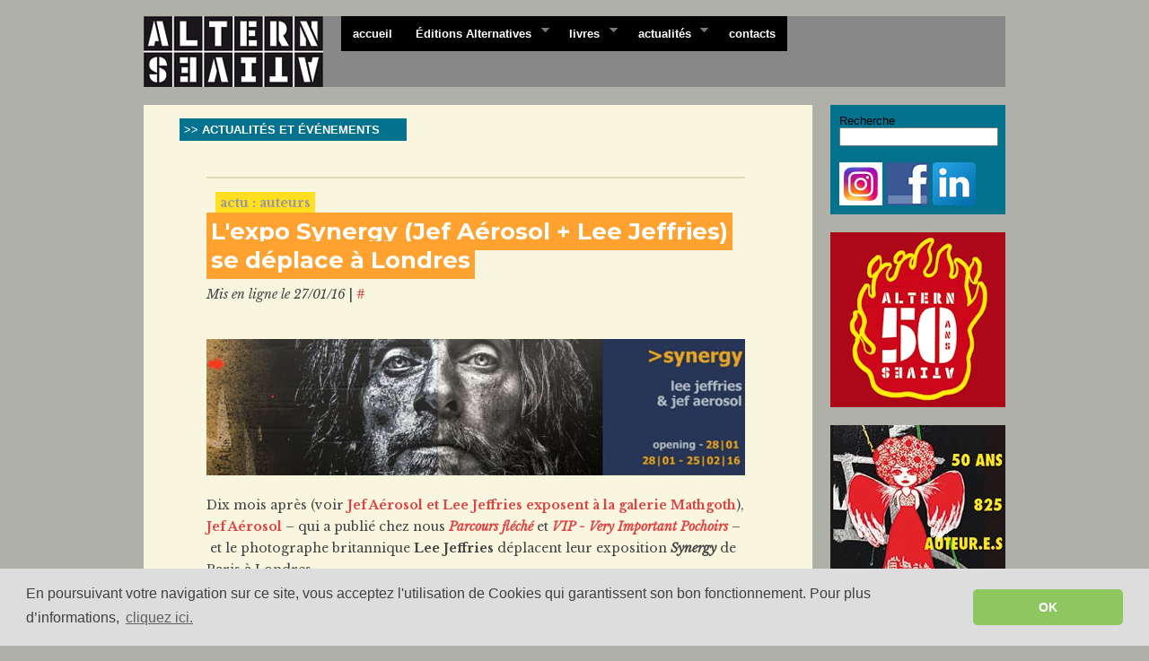

--- FILE ---
content_type: text/html
request_url: https://www.editionsalternatives.com/site.php?type=N&id=915
body_size: 4492
content:
<!DOCTYPE html PUBLIC "-//W3C//DTD XHTML 1.0 Strict//EN" "https://www.w3.org/TR/xhtml1/DTD/xhtml1-strict.dtd">
<html xmlns="https://www.w3.org/1999/xhtml">

	<head>
		<meta http-equiv="Content-Type" content="text/html; charset=ISO-8859-1" />
		<title></title>
		
				
		<link href='https://fonts.googleapis.com/css?family=Montserrat:400,700' rel='stylesheet' type='text/css'>
		<link href='https://fonts.googleapis.com/css?family=Libre+Baskerville:400,400italic,700' rel='stylesheet' type='text/css'>
		
		<link rel="stylesheet" type="text/css" media="screen" href="https://www.editionsalternatives.com/tournant/css/superfish.css" />
		<link rel="stylesheet" type="text/css" media="screen" href="https://www.editionsalternatives.com/tournant/css/superfish-navbar.css" />
		<link rel="stylesheet" type="text/css" media="screen" href="https://www.editionsalternatives.com/peaux/alternatives2009/css/alt202505a.css" />
		<link rel="stylesheet" type="text/css" href="https://www.editionsalternatives.com/js/jquery/fancybox/jquery.fancybox-1.3.4.css" media="screen" />
				<script type="text/javascript" src="https://www.editionsalternatives.com/js/jquery/jquery-1.5.2.min.js"></script>
		<script type="text/javascript" src="https://www.editionsalternatives.com/js/jquery/hoverIntent.js"></script>
		<script type="text/javascript" src="https://www.editionsalternatives.com/js/jquery/superfish.js"></script>
				<script type="text/javascript" src="https://www.editionsalternatives.com/js/jquery/fancybox/jquery.fancybox-1.3.4.pack.js"></script>		
		<link rel="icon" href="/favicon.png" type="image/png" />
		<link rel="shortcut icon" href="/favicon.ico" />
		<link rel="alternate" type="application/rss+xml" title="Editions Alternatives - RSS" href="https://www.editionsalternatives.com/rss/" />
		
		<script type="text/javascript">
		// <![CDATA[

		// initialise plugins
	    $(document).ready(function(){ 
	    
	    	// Ouverture dans une nouvelle fenêtre
			$('a.new-window').click(function(){
				window.open(this.href);
				return false;
			});
			
			// Ouverture dans une nouvelle fenêtre
			$('a.urlexterne').click(function(){
				window.open(this.href);
				return false;
			});
	    
			// Annonce plus - vision du contenu au passage sur le titre
			$("#credits span").hide();
			$("#credits em").hide();
			$("#credits strong").toggle(
				function(){
					$("#credits span").slideDown(500);
				},
				function(){
					$("#credits span").slideUp(500);
			});

			
	    	// Menu SuperFish
	        $("ul.sf-menu").superfish({ 
	            pathClass:  'current' 
	        }); 
	        	        
	        			
			
		});
	    
		// ]]>
		</script>

		<script type="text/javascript" src="swfobject.js"></script>
		
				
		
		<!-- https://cookieconsent.insites.com/ -->
		<!-- https://www.cookiechoices.org -->
		<link rel="stylesheet" type="text/css" href="//cdnjs.cloudflare.com/ajax/libs/cookieconsent2/3.1.0/cookieconsent.min.css" />
		<script src="//cdnjs.cloudflare.com/ajax/libs/cookieconsent2/3.1.0/cookieconsent.min.js"></script>
		<script>
		window.addEventListener("load", function(){
		window.cookieconsent.initialise({
		  "palette": {
			"popup": {
			  "background": "#dddddd",
			  "text": "#404040"
			},
			"button": {
				"background": "#8ec760",
				"text": "#ffffff"
			}
		  },
		  "theme": "classic",
		  "content": {
			"message": " En poursuivant votre navigation sur ce site, vous acceptez l'utilisation de Cookies qui garantissent son bon fonctionnement. Pour plus d’informations, ",  
			"dismiss": "OK",
			"link": "cliquez ici.",
			"href": "https://www.editionsalternatives.com/site.php?type=P&id=2085"
		}
		})});
		</script>
		
		
	</head>

<!-- Page Modele :  -->
<!-- ################################################### -->
	
	<body>
		<div id="main">


		<div id="header">
		
			<div id="headerimg">
				<h1><a href="https://www.editionsalternatives.com/" title="Editions Alternatives"><span>Editions Alternatives</span></a></h1>
			</div>
		
			<div id="menu">
				<ul class="sf-menu sf-navbar">
				
					<li>
						<a href="https://www.editionsalternatives.com/">accueil</a>
					</li>	
					<li>
						<a href="https://www.editionsalternatives.com/site.php?type=P&amp;id=13">Éditions Alternatives</a>
						<ul>
							<li><a href="https://www.editionsalternatives.com/site.php?type=P&amp;id=13">pr&eacute;sentation</a></li>
							<li><a href="https://www.editionsalternatives.com/site.php?type=P&amp;id=319">la petite histoire</a></li>
							<li><a href="https://www.editionsalternatives.com/site.php?type=P&amp;id=16">international rights</a></li>
							<li><a href="https://www.editionsalternatives.com/site.php?type=P&amp;id=5">mentions légales</a></li>
						</ul>
					</li>
					<li>
						<a href="https://www.editionsalternatives.com/site.php?type=P&amp;id=8">livres</a>
						<ul>
							<li><a href="https://www.editionsalternatives.com/site.php?type=P&amp;id=10">nouveaut&eacute;s</a></li>
							<li><a href="https://www.editionsalternatives.com/site.php?type=P&amp;id=11">à paraître</a></li>						
							<li><a href="https://www.editionsalternatives.com/site.php?type=P&amp;id=12">th&eacute;matiques</a></li>
							<li><a href="https://www.editionsalternatives.com/site.php?type=P&amp;id=8">index des titres</a></li>
							<li><a href="https://www.editionsalternatives.com/site.php?type=P&amp;id=1240">archives</a></li>
							<li><a href="https://www.editionsalternatives.com/site.php?type=P&amp;id=9">auteurs</a></li>								
						</ul>
					</li>								
					<li>
						<a href="https://www.editionsalternatives.com/site.php?type=N">actualités</a>
						<ul>
							<li><a href="https://www.editionsalternatives.com/site.php?type=N">toutes</a></li>
							<li><a href="https://www.editionsalternatives.com/site.php?type=N&amp;stype=1">auteurs</a></li>
							<li><a href="https://www.editionsalternatives.com/site.php?type=N&amp;stype=6">librairies</a></li>
							<li><a href="https://www.editionsalternatives.com/site.php?type=N&amp;stype=2">presse</a></li>
							<li><a href="https://www.editionsalternatives.com/site.php?type=N&amp;stype=3">t&eacute;l&eacute;vision / radio</a></li>
							<li><a href="https://www.editionsalternatives.com/site.php?type=N&amp;stype=4">web</a></li>
							<li><a href="https://www.editionsalternatives.com/site.php?type=N&amp;stype=5">divers</a></li>
						</ul>
					</li>			
					<li>
						<a href="https://www.editionsalternatives.com/site.php?type=P&amp;id=15">contacts</a>
					</li>	
				</ul>
				
			</div>

			<div class="clear"></div>
		
		</div>
		
			
			<div id="centre">


							<div id="principal">
			


<div id="bigwhite">


<!-- Centre rubrique page -->

<a href="site.php?type=N" class="rubrique">&gt;&gt; ACTUALITÉS ET ÉVÉNEMENTS</a><br />
&nbsp;<br />


<div id="lesnews">

<span class="pa_titre"><b>
&nbsp;</b><br /></span>

&nbsp;<br />


<!-- #EFD1D1 -->


<!-- NEWS -->

<div class="postun news915"><span class="type">actu : auteurs</span><br /><h2><span><a href="site.php?type=N&amp;id=915" class="news_titre">L'expo Synergy (Jef Aérosol + Lee Jeffries)</span><br /><span>
se déplace à Londres</a></span></h2><span class="news_navig"><em>Mis en ligne le 27/01/16</em> | <a href="site.php?type=N&amp;id=915" alt="permalien" title="permalien"> # </a> </span><br />&nbsp;<br /><span class="news_texte"><p><img src="images/2116.jpg" width="600" height="152" alt="Synergy Londres" /></p>
<p>Dix mois apr&egrave;s (voir <a href="site.php?type=N&amp;id=837">Jef Aérosol et Lee Jeffries exposent 
à la galerie Mathgoth</a>), <a href="site.php?type=P&amp;id=696">Jef A&eacute;rosol</a> &ndash; qui a publi&eacute; chez nous <a href="site.php?type=P&amp;id=1133"><strong><em>Parcours fl&eacute;ch&eacute;</a></em></strong> et <strong><em><a href="site.php?type=P&amp;id=502">VIP - Very Important Pochoirs</a>&nbsp;</em></strong>&ndash;<strong><em>&nbsp;</em></strong>et le photographe britannique <strong>Lee Jeffries</strong> d&eacute;placent leur exposition <strong><em>Synergy</em></strong> de Paris &agrave; Londres.</p>
<div id="_mcePaste" style="position: absolute; left: -10000px; top: 0px; width: 1px; height: 1px; overflow: hidden;">French Art Studio</div>
<div id="_mcePaste" style="position: absolute; left: -10000px; top: 0px; width: 1px; height: 1px; overflow: hidden;">58 Gloucester Road</div>
<div id="_mcePaste" style="position: absolute; left: -10000px; top: 0px; width: 1px; height: 1px; overflow: hidden;">Londres SW7</div>
<div id="_mcePaste" style="position: absolute; left: -10000px; top: 0px; width: 1px; height: 1px; overflow: hidden;">T&eacute;l.&nbsp;: (0044) 207 584 1821</div>
<p><strong></strong><a href="http://frenchartstudio.com/Exhibit_Detail.cfm?ShowsID=107<strong" class="urlexterne" rel="external" >French Art Studio</a>><br /></strong><strong>58 Gloucester Road<br /></strong><strong>Londres SW7<br /></strong><strong>T&eacute;l.&nbsp;: (0044) 207 584 1821<br /></strong><strong>du 28 janvier au 25 f&eacute;vrier 2016<br /></strong><strong>ouvert du lundi au samedi de 9:30 &agrave; 18:30&nbsp;</strong></p>
<p>&nbsp;</p></span><br /></div>






	

	<div class="archives">
		<b>archives 
				:</b><br />
		&gt; 2026 : <a href="site.php?type=N&amp;mois=2026-01" ><b>janv.</b></a><br />&gt; 2025 : <a href="site.php?type=N&amp;mois=2025-12" ><b>déc.</b></a> - <a href="site.php?type=N&amp;mois=2025-11" ><b>nov.</b></a> - <a href="site.php?type=N&amp;mois=2025-10" ><b>oct.</b></a> - <a href="site.php?type=N&amp;mois=2025-09" ><b>sept.</b></a> - <a href="site.php?type=N&amp;mois=2025-08" ><b>août</b></a> - <a href="site.php?type=N&amp;mois=2025-07" ><b>juil.</b></a> - <a href="site.php?type=N&amp;mois=2025-06" ><b>juin</b></a> - <a href="site.php?type=N&amp;mois=2025-05" ><b>mai</b></a> - <a href="site.php?type=N&amp;mois=2025-04" ><b>avril</b></a> - <a href="site.php?type=N&amp;mois=2025-03" ><b>mars</b></a> - <a href="site.php?type=N&amp;mois=2025-02" ><b>fév.</b></a> - <a href="site.php?type=N&amp;mois=2025-01" ><b>janv.</b></a><br />&gt; 2024 : <a href="site.php?type=N&amp;mois=2024-12" ><b>déc.</b></a> - <a href="site.php?type=N&amp;mois=2024-11" ><b>nov.</b></a> - <a href="site.php?type=N&amp;mois=2024-10" ><b>oct.</b></a> - <a href="site.php?type=N&amp;mois=2024-09" ><b>sept.</b></a> - <a href="site.php?type=N&amp;mois=2024-08" ><b>août</b></a> - <a href="site.php?type=N&amp;mois=2024-07" ><b>juil.</b></a> - <a href="site.php?type=N&amp;mois=2024-06" ><b>juin</b></a> - <a href="site.php?type=N&amp;mois=2024-05" ><b>mai</b></a> - <a href="site.php?type=N&amp;mois=2024-04" ><b>avril</b></a> - <a href="site.php?type=N&amp;mois=2024-03" ><b>mars</b></a> - <a href="site.php?type=N&amp;mois=2024-02" ><b>fév.</b></a> - <a href="site.php?type=N&amp;mois=2024-01" ><b>janv.</b></a><br />&gt; 2023 : <a href="site.php?type=N&amp;mois=2023-12" ><b>déc.</b></a> - <a href="site.php?type=N&amp;mois=2023-11" ><b>nov.</b></a> - <a href="site.php?type=N&amp;mois=2023-10" ><b>oct.</b></a> - <a href="site.php?type=N&amp;mois=2023-09" ><b>sept.</b></a> - <a href="site.php?type=N&amp;mois=2023-08" ><b>août</b></a> - <a href="site.php?type=N&amp;mois=2023-07" ><b>juil.</b></a> - <a href="site.php?type=N&amp;mois=2023-06" ><b>juin</b></a> - <a href="site.php?type=N&amp;mois=2023-05" ><b>mai</b></a> - <a href="site.php?type=N&amp;mois=2023-04" ><b>avril</b></a> - <a href="site.php?type=N&amp;mois=2023-03" ><b>mars</b></a> - <a href="site.php?type=N&amp;mois=2023-02" ><b>fév.</b></a> - <a href="site.php?type=N&amp;mois=2023-01" ><b>janv.</b></a><br />&gt; 2022 : <a href="site.php?type=N&amp;mois=2022-12" ><b>déc.</b></a> - <a href="site.php?type=N&amp;mois=2022-11" ><b>nov.</b></a> - <a href="site.php?type=N&amp;mois=2022-10" ><b>oct.</b></a> - <a href="site.php?type=N&amp;mois=2022-09" ><b>sept.</b></a> - <a href="site.php?type=N&amp;mois=2022-08" ><b>août</b></a> - <a href="site.php?type=N&amp;mois=2022-07" ><b>juil.</b></a> - <a href="site.php?type=N&amp;mois=2022-06" ><b>juin</b></a> - <a href="site.php?type=N&amp;mois=2022-05" ><b>mai</b></a> - <a href="site.php?type=N&amp;mois=2022-04" ><b>avril</b></a> - <a href="site.php?type=N&amp;mois=2022-03" ><b>mars</b></a> - <a href="site.php?type=N&amp;mois=2022-02" ><b>fév.</b></a> - <a href="site.php?type=N&amp;mois=2022-01" ><b>janv.</b></a><br />        > <a href="https://www.editionsalternatives.com/site.php?type=N&amp;id=1"><strong>Les archives depuis 2016</strong></a><br />		
			</div>	

</div>


</div>


				</div>
			
				
								
				<div id="sidebar">
				
					<div id="side_utilitaires">
					<form method="post" action="site.php?type=R&amp;id=0" id="form_recherche">
					<p>
					Recherche<br />
					<input name="recherche" type="text" class="search" value=""></input><br />
					<!-- input name="ok" type="image" src="https://www.editionsalternatives.com/peaux/horscircuits/images/ok.gif"></input><br / -->
					</p>
					</form>
					<br />
					<a href="https://www.instagram.com/editionsalternatives/" class="new-window"><img src="./peaux/alternatives2009/images/social/instagram2016_48.png" class="social_call" alt="Les Editions Alternatives sur Instagram" title="Les Editions Alternatives sur Instagram" /></a>
					<a href="https://www.facebook.com/alternatives.editions" class="new-window"><img src="./peaux/alternatives2009/images/social/facebook_48.gif" class="social_call" alt="Notre page Facebook" title="Notre page Facebook" /></a>
					<a href="https://www.linkedin.com/company/editions-alternatives/" class="new-window"><img src="./peaux/alternatives2009/images/social/linkedin_48.png" class="social_call" alt="Suivez nous sur LinkedIn" title="Suivez nous sur LinkedIn" /></a><br />
					</div>
 				
					<div id="side_appel2">
					<a href="site.php?type=N&id=1929"><img src="/peaux/alternatives2009/images/alternatives-50-ans-appel.png" alt="Alternatives - 50 ans" /></a>		
					</div>
				
					<div id="side_appel1">
					<a href="https://www.editionsalternatives.com/site.php?type=N&id=1995" class="urlexterne" rel="external" ><img src="images/4314.jpg" width="195" height="196" alt="Cabochon 50/825" /></a>					<!-- a href="site.php?type=P&amp;id=7"><img src="tournant/_appels/alt_artculinaire.jpg" alt="..." /></a -->	
					<!-- img src="https://www.editionsalternatives.com/images/928.jpg" alt="Bonne Année 2011" / -->		
					</div>
					
					<div id="side_nouveautes">
					
										
					<h4>TOP TEN DE NOS MEILLEURES VENTES 
DE DÉCEMBRE EN LIBRAIRIE 
</h4><ul>
<li><a href="site.php?type=P&amp;id=2368"><img src="./peaux/alternatives2009/images/top10_01" alt="(1)" /> À l’école de la fermentation</a></li>
<li><a href="site.php?type=P&amp;id=2383"><img src="./peaux/alternatives2009/images/top10_02" alt="(2)" /> Rues parisiennes</a></li>
<li><a href="site.php?type=P&amp;id=2369"><img src="./peaux/alternatives2009/images/top10_03" alt="(3)" /> Mes recettes IG bas <br />
avec 5 ingrédients max !</a></li>
<li><a href="site.php?type=P&amp;id=2263"><img src="./peaux/alternatives2009/images/top10_04" alt="(4)" /> Anthologie du street art</a></li>
<li><a href="site.php?type=P&amp;id=2171"><img src="./peaux/alternatives2009/images/top10_05" alt="(5)" /> Levain</a></li>
<li><a href="site.php?type=P&amp;id=2346"><img src="./peaux/alternatives2009/images/top10_06" alt="(6)" /> Mes super pains au levain</a></li>
<li><a href="site.php?type=P&amp;id=1006"><img src="./peaux/alternatives2009/images/top10_07" alt="(7)" /> Guerre et Spray</a></li>
<li><a href="site.php?type=P&amp;id=2371"><img src="./peaux/alternatives2009/images/top10_08" alt="(8)" /> Art du minuscule (L')</a></li>
<li><a href="site.php?type=P&amp;id=2290"><img src="./peaux/alternatives2009/images/top10_09" alt="(9)" /> Tour des matériaux d'une maison écologique (Le)</a></li>
<li><a href="site.php?type=P&amp;id=2341"><img src="./peaux/alternatives2009/images/top10_10" alt="(10)" /> Ma pâtisserie sans gluten <br />
ni lactose</a></li>
</ul>					
					
					</div>
					
					
					
				</div>
				
								
				<div class="clear"></div>

				
			</div>
			
			
			
			<div id="bas">
			
				<div class="col first">
					<h4><a href="https://www.editionsalternatives.com/site.php">Éditions Alternatives</a></h4>
					<ul>
						<li><a href="https://www.editionsalternatives.com/site.php?type=P&amp;id=15"><strong>contact</strong></a></li>
						<!-- li><a href="https://editionsalternatives.com/catalogue/2012/" class="urlexterne"><strong>catalogue 2012</strong></a></li -->
						
						<li><a href="https://www.editionsalternatives.com/site.php?type=P&amp;id=13">pr&eacute;sentation</a></li>
						<li><a href="https://www.editionsalternatives.com/site.php?type=P&amp;id=319">la petite histoire</a></li>
						<!-- li><a href="https://www.editionsalternatives.com/site.php?type=P&amp;id=319">foreign rights</a></li-->
						<li><a href="https://www.editionsalternatives.com/site.php?type=P&amp;id=16">international rights</a></li>  
						<li><a href="https://www.editionsalternatives.com/site.php?type=P&amp;id=5">mentions légales</a></li>
					</ul>
				</div>
			  
				<div class="col">
					<h4><a href="https://www.editionsalternatives.com/site.php?type=P&amp;id=8">livres</a></h4>
					<ul>
						<li><a href="https://www.editionsalternatives.com/site.php?type=P&amp;id=10">nouveautes</a></li>
						<li><a href="https://www.editionsalternatives.com/site.php?type=P&amp;id=11">à paraître</a></li>						
						<li><a href="https://www.editionsalternatives.com/site.php?type=P&amp;id=12">th&eacute;matiques</a></li>
						<li><a href="https://www.editionsalternatives.com/site.php?type=P&amp;id=8">index des titres</a></li>
						<li><a href="https://www.editionsalternatives.com/site.php?type=P&amp;id=1240">archives des titres</a></li>
						<li><a href="https://www.editionsalternatives.com/site.php?type=P&amp;id=491">nos parutions depuis 1975</a></li>
						<li><a href="https://www.editionsalternatives.com/site.php?type=P&amp;id=9">auteurs</a></li>							
					</ul>
				</div>
				
				<div class="col">
					<h4><a href="https://www.editionsalternatives.com/site.php?type=N">actualités</a></h4>
					<ul>
						<li><a href="https://www.editionsalternatives.com/site.php?type=N&amp;stype=1">auteurs</a></li>
						<li><a href="https://www.editionsalternatives.com/site.php?type=N&amp;stype=2">presse</a></li>
						<li><a href="https://www.editionsalternatives.com/site.php?type=N&amp;stype=3">t&eacute;l&eacute;vision / radio</a></li>
						<li><a href="https://www.editionsalternatives.com/site.php?type=N&amp;stype=4">web</a></li>
						<li><a href="https://www.editionsalternatives.com/site.php?type=N&amp;stype=5">divers</a></li>
					</ul>
				</div>	
										
				<div class="col">
					<h4>plus</h4>
					<ul>
						<li><a href="https://www.editionsalternatives.com/site.php?type=P&amp;id=334">recherche</a></li>
						<li><a href="https://www.instagram.com/editionsalternatives/" class="new-window">instagram</a></li>
						<li><a href="https://www.facebook.com/alternatives.editions" class="new-window">facebook</a></li>
						<li><a href="https://www.linkedin.com/company/editions-alternatives/" class="new-window">linkedin</a></li>
						<li><a href="https://www.editionsalternatives.com/rss/" class="new-window">flux RSS</a></li>
					</ul>
				</div>	
				
				<div class="clear"></div>
			
			</div>
			
			<div id="credits">
				<span><b><a href="https://www.omer.mobi/" class="urlexterne">Omer Pesquer / conception + design + réalisation Web</a></b><br />
				<i>( proposition graphique initiale : <a href="https://www.i-c-i.net/" class="urlexterne">Jean-Jacques Tachdjian</a> )</i><br /></span>
				<strong>WWW credits</strong><br /> 
			</div>
			
		</div>
		
		
		
<script type="text/javascript">
var gaJsHost = (("https:" == document.location.protocol) ? "https://ssl." : "https://www.");
document.write(unescape("%3Cscript src='" + gaJsHost + "google-analytics.com/ga.js' type='text/javascript'%3E%3C/script%3E"));
</script>
<script type="text/javascript">
try {
var pageTracker = _gat._getTracker("UA-10805335-1");
pageTracker._trackPageview();
} catch(err) {}</script>
	
	
	</body>
	
</html>



--- FILE ---
content_type: text/css
request_url: https://www.editionsalternatives.com/peaux/alternatives2009/css/alt202505a.css
body_size: 2894
content:
/**	***********************************************	**/
/**	GENERALE						    			**/
/**	***********************************************	**/	

body {
	background: #AFB0A8;
	font-family: Arial, Verdana, Helvetica,sans-serif;
	font-size: 0.80em;
	padding-top: 10px;
	padding-bottom: 40px;
}

a {
	color:#DD4444;
	text-decoration:none;
}
a:hover {
	color:#FF0101; 
	text-decoration:underline;
}

h1, h2, h3, h4, form, img, .spacer, #page  {
	padding: 0;
	margin: 0;
	border: 0;
}

.spacer {
	clear: both;
	visibility: hidden;
	height: 1px;
	font-size: 1px;
}
.clear {
	clear: both;	
}

.alignleft {
	float: left;
	padding: 8px 8px 8px 0;
}

.alignright {
	float: right;
	padding: 8px 0px 8px 8px;
}

#main {
	width: 960px;
	margin: 0 auto;
}

#header {
	background: #888888;
	height: 79px;
	margin-bottom: 20px;
}

#menu {
	height: 79px;
	background: #888888;
}

#bas {
	height: 160px;
	background: #888888;
	margin-top: 20px;
	color: #FFF;
}

#headerimg 	{ 
	z-index: 1;
	margin: 0; 
	padding: 0;
	background: url(logo2009_1.gif) no-repeat top left;
	height:79px;
	width: 220px;
	float: left;
}

#headerimg span {
	display:none;
}

#headerimg a {
	display: block;
	height: 80px;
	margin: 0;
	padding: 0;
	text-decoration: none;
}

#principal {
	float: left;
	width: 745px;
	font-family: Arial, Verdana, Helvetica,sans-serif;
}

#bigwhite {
	width: 665px;
	background-color: #F9F6E0;
	color: #444;
	padding: 20px 40px;
	
}

#smallwhite {
	width: 444px;
	background-color: #F9F6E0;
	color: #444;
	padding: 20px 40px;
}
	
	
#menu {
	width: 740px;
	float: left;
	margin: 0;
	padding: 0;
}

#flashcontent {
	width: 960px;
	margin: 0 auto;
}

#bas, #bas a {
	color:#ddd;
	text-decoration:none;
	padding: 1px 5px;
}

#bas a:hover {
	color:#FFFFFF;
	background-color:#FF9900;
	padding: 1px 5px;
}	
	
#sidebar {
	float: right;
	width: 195px;
	font-family: Arial, Verdana, Helvetica,sans-serif;
}

.msearch {
	color:#000000; 
	background-color:#FBF000; 
	font-weight: bold
}

.couverture {
	background-color:#DFD8A7;
	text-align: center; 
	margin:  0;
	padding: 0;
}	

h2 span {
	background-color: #FFA230;
	color: #FFFFFF;
	padding: 5px 5px 5px 5px;
	line-height: 29px;
	
	font-family: Montserrat;
	font-size: 26px;
	line-height: 32px;	
}

h3 {
	color: #999999;
	font-family: Montserrat;
	font-size: 18px;
	line-height: 30px;	
}

.un_texte, .postun {
	font-family: 'Libre Baskerville', serif;
	font-size:14px;
	line-height: 24px;	
}

.lettrine {
	background-color: #939583;
	color: #FFFFFF;
	font-size: 18px;
	padding: 2px 4px;
}

#bigwhite .rubrique {
	background-color: #03728E;
	color: #FFFFFF;
	font-weight: bold;
	padding: 5px 30px 5px 5px;
}

.addthis_toolbox,
#formulaire {
	padding-top: 10px;
	clear: both;
}

#formulaire {
	border-top: solid 1px #DFD9B5;
	padding-top: 10px;
}

.enavant,
.rouge {
	color: #DF8D00;
	font-weight: bold;
}

.surligne {
	background-color: #E5D78C;
	padding: 4px;
}


.tab_tab {
	width: 690px;
}
.tab_col3 {
	width: 305px;
	padding-right: 40px;
}
.tab_col3 {
	width: 190px;
	padding-right: 40px;
}


/**	***********************************************	**/
/**	LIENS PAGES INTERIEURES					    	**/
/**	***********************************************	**/	

.lien_pageint a { 
	display: block;
	outline: none; 
	width: 200px;
	height: 19px; 
	margin:  0;
	padding: 0;
	background-image: url(pagesinterieures.gif);
	background-color: #F9F6E0;
}
.lien_pageint a:hover {
	background-position: 0 -19px;
}
.lien_pageint a span {
	text-indent: -9999px;
	display: none;
}



/**	***********************************************	**/
/**	SIDEBAR						    				**/
/**	***********************************************	**/	


#side_utilitaires,
#side_appel1,
#side_nouveautes, 
#side_appel2 {
	margin-bottom: 20px;
	width: 195px;
}

#side_appel1,
#side_appel2 {
	background-color: #FFFFFF;
	height: 195px;
}

#side_utilitaires,
#side_nouveautes {
	background-color: #03728E;
	padding: 10px;
	width: 175px;
}

#sidebar a, #sidebar a:hover {
	color:#fff;
	text-decoration:none;
	font-size:12px
}

#sidebar ul, #sidebar li {
	padding: 4px 0 4px 0px;
	list-style-type: none;
}

#sidebar .social_call {
	position: relative;
	top: 3px;
} 

#side_utilitaires form,
#side_utilitaires p {
	padding: 0;
	margin: 0;
}

#side_utilitaires .search {
	width: 185px
	color: #888;
}


/**	***********************************************	**/
/**	MENU BAS					    				**/
/**	***********************************************	**/	

@media only screen and (min-width: 992px) {

	#bas .col {
		float: left;
		width: 219px;
		height : 140px;
		margin: 8px 0 0 1px;
		padding: 2px 8px;
		text-align: left;
		border-left: solid 1px #DDDDDD;
	}
	#bas .first {
		margin: 8px 0 0 0px;
		border: 0;
	}
}	

#bas .col ul {
	padding: 0 0 0 15px;
}	
#bas .col li {
	list-style-type: none;
	color:#666;
	font-weight:normal;
	font: 8pt Verdana, Arial, Helvetica, sans-serif;
	line-height: 10pt;
	list-style-position: inside;
	list-style-image: url(bas-puce.gif);
}


/**	***********************************************	**/
/**	MENU HAUT (deroulant)					    	**/
/**	***********************************************	**/	

.sf-menu a {
	padding: 		13px 1em;
}

.sf-menu li:hover ul,
.sf-menu li.sfHover ul {
	left:			0;
	top:			40px; /* match top ul list item height */
	z-index:		99;
	width: 740px;
}

.sf-menu {
	font-family: Arial, Verdana, Helvetica,sans-serif;
	font-size: 13px;
	font-weight: bolder;
}
.sf-menu a, .sf-menu a:visited  { /* visited pseudo selector so IE6 applies text colour*/
	color:	#fff;
}
.sf-menu li {
	background:		#000;
}
.sf-menu li:hover, .sf-menu li.sfHover,
	.sf-menu a:focus, .sf-menu a:hover, .sf-menu a:active {
		background:		#FF9900;
		outline:		0;
}
.sf-menu li li {
	background:		#047391;
}
		
.sf-navbar ul li:hover,
.sf-navbar ul li.sfHover,
ul.sf-navbar ul li:hover li,
ul.sf-navbar ul li.sfHover li,
.sf-navbar ul a:focus, .sf-navbar ul a:hover, .sf-navbar ul a:active {
	background:		#FF9900;
}



/**	***********************************************	**/
/**	FICHE LIVRE         					    	**/
/**	***********************************************	**/	

#liv_couv {
	float: left;
	width: 200px;
	background-color: #F9F6E0;
	padding: 0;
	margin:0;
}

#liv_couv .plus {
	padding: 20px;
}

#liv_infos {
	float: left;
	width: 524px;
	padding: 0;
	margin:0;
}

#liv_infos_main,
#liv_infos_actus,
#liv_infos_etaussi {
	background-color: #F9F6E0;
	width: 444px;
	color: #444;
	padding: 20px 40px;
	margin: 0 0 0 20px;
}

#liv_infos_actus,
#liv_infos_etaussi {
	margin: 20px 0 0 20px;
}

#liv_infos_main p {
	margin: 0 0 1em 0;
	
	font-family: 'Libre Baskerville', serif;
	font-size:14px;
	line-height: 24px;	
}

#liv_infos_main .rubrique {
	background-color: #03728E;
	color: #FFFFFF;
	font-weight: bold;
	padding: 5px 30px 5px 5px;
}

#liv_infos_main h2 {
	margin-top:4px;
	margin-bottom:4px;
    line-height: 160%;
}

#liv_infos_main .stitre {
	margin-top: 2px;
	background-color:  #FCBF00;
	padding: 2px 5px 2px 5px;
	margin-left: 10px;
	color: #BF5B0B;
	font-weight: bold;
}

#liv_infos_main .auteur {
	font-weight: bold;
}

#liv_infos_main .techniques,
#liv_infos_main .isbn {
	background-color: #939583;
	color: #FFFFFF;
}

#liv_infos_main .techniques {
	width: 275px;
	padding: 5px 5px 0px 5px;
}

#liv_infos_main .techniques p {
	margin: 0;
}

#liv_infos_main .isbn {
	padding: 0px 5px 5px 5px;
}

#liv_infos_actus ul,
#liv_infos_etaussi ul {
	padding : 0 1em; 
}

#liv_infos_actus a,
#liv_infos_etaussi a {
color: #555;
}
#liv_infos_actus a:active,
#liv_infos_etaussi a:active,
#liv_infos_actus a:hover,
#liv_infos_etaussi a:hover {
color: #555;
color:#FF0101; 
}


#images_inside {
padding-top: 35px;
}

#images_inside span {
	color: #FFF;
	background-color:#0066FF;
	padding: 3px 5px;
}

#images_inside ul {
 padding:0;
 margin:0;
 list-style-type:none;
}

#images_inside li {
float: left;
display:block;
padding: 3px 3px 0 0;
}




/**	***********************************************	**/
/**	ACCUEIL             					    	**/
/**	***********************************************	**/	

#accueil_news{
	margin-top: 20px;
	background-image: url(accueil_news_fd2.gif);
}

#accueil_news .c1,
#accueil_news .c2 {
	width: 342px;
	padding: 10px;
	float: left;
	background-color: #F9F6E0;
}

#accueil_news .c2 {
	margin-left: 20px;
}

#accueil_appel {
	margin-top: 20px;
}

#accueil_news .type {
	color:#999;
	font-weight:bold;
	background-color:#FFDF20;
	padding: 0px 3px;
}
#accueil_news .appel {
	color: #D91E2C;
	font-weight:bold;
	font-size:11px;
}
#accueil_news a,
#accueil_news a:visited {
	color: #000;
}
#accueil_news a:hover {
	text-decoration:none;
	color:#FF9900; 
	background-color:#FFF;
}
#accueil_appel .zone0,
#accueil_appel .zone{
	width:145px;
	height:145px;
	float: left;
	background-color:#939583;
}
#accueil_appel .zone {
	margin-left:5px;
}
#accueil_appel h3 {
	border-top: solid 1px #6D6F5A;
	background-color:#939583;
	color: #FFFFFF;
	padding: 2px 10px;
	margin-bottom: 5px;
}


/**	***********************************************	**/
/**	CREDITS             					    	**/
/**	***********************************************	**/	

#credits {
	background-color:#5F5F5F;
	color:#DDDDDD;
	padding: 5px 15px;
	text-align: right;
}
#credits strong {
	color:#FFF;
	cursor: pointer;
	font-size: 11px;
	font-weight: bold;
	background: #000;
	padding: 1px 5px;
}
#credits b a,
#credits b a:hover {
	color:#FFDF20;
	text-decoration: none;
}
#credits b {
	font-weight: normal;	
}	
#credits i a,
#credits i a:hover {
	color:#DDDDDD;
	text-decoration: none;
}


/**	***********************************************	**/
/**	LES NEWS             					    	**/
/**	***********************************************	**/	

#lesnews {
	margin-left: 30px;
	width: 600px;
}

#lesnews .postun {
	border-top: solid 2px #DFD9B5;
	padding-top: 15px;
	padding-bottom:  15px;
	clear: both;
}
#lesnews .type {
	color:#999;
	font-weight:bold;
	background-color:#FFDF20;
	padding: 3px 5px;
	margin-left:10px;
}

#lesnews h2 {
	margin : 4px 0 10px 0;
}

#lesnews  a {
	font-weight:bold;
}

#lesnews h2 a,
#lesnews h2 a:hover {
	color:#FFF;
	text-decoration: none;
}
#lesnews .archives {
	margin-top: 20px;
	border-top: solid 2px #DFD9B5;
	padding-top: 10px;
}
#lesnews .navigation {
	clear: both;
	font-size: 18px;
}


/**	===============================================	**/
/**	VERSION MOBILE            					**/
/**	===============================================	**/	

@media only screen and (max-width: 992px) {

	#menu {
		float: none;
		margin-top: 20px;
	}

	#sidebar {
		display: none
	}
		
	#main {
		width: 96%;
		margin: 0 auto;		
	}
		
	#bas {
		height: auto;
		display: flex; /* Makes this a true flex container! */
	}

	#bas .col {
		flex: 50%;	
		margin: 8px 0 0 1px;
		padding: 2px 8px;
		text-align: left;
		border-left: solid 1px #DDDDDD;
	}
	#bas .first {
		margin: 8px 0 0 0px;
		border: 0;
	}
	
	#liv_couv { display: none;
	}
	#liv_infos { float: none; width: 100%;	
	}
	
	#principal {
		width: 100%;
	}
	
	#lesnews {
		margin-left: 10px;
		width: 100%;	
	}

	#bigwhite{
		width: 91%;
	}

	#liv_infos_main,
	#liv_infos_actus,
	#liv_infos_etaussi {
		width: 91%;
		padding: 20px 40px;
		margin: 20px 0 0 0px;
	}
	
	#liv_infos_main .stitre {
		margin-left: 0px;
	}

	.auteur, .presentation,
	.un_texte, .postun,
	#accueil_news,
	#liv_infos_main,
	#liv_infos_actus,
	#liv_infos_etaussi,
	#bigwhite {
		font-size: 18px;
		line-height: 34px;	
	}	
	
	
	#images_inside img {width:125px}
	
	.couverture_mobile, .plus_mobile { display: block; }
	
	.couverture_mobile img {width:300px; height:auto}
	
	#accueil_news .c1,
	#accueil_news .c2 {
	width: 100%;
	padding: 10px;
	float: none;
	background-color: #F9F6E0;
	}
	
	#accueil_news .c2 {
		display: none;
	}
	
	
}	

@media only screen and (max-width: 772px) {
	.auteur, .presentation,
	.un_texte, .postun,
	#accueil_news,
	#liv_infos_main,
	#liv_infos_actus,
	#liv_infos_etaussi,
	#bigwhite {
		font-size: 20px;
		line-height: 36px;	
	}	
}

@media only screen and (min-width: 993px) {
	.couverture_mobile, .plus_mobile { display: none; }
}